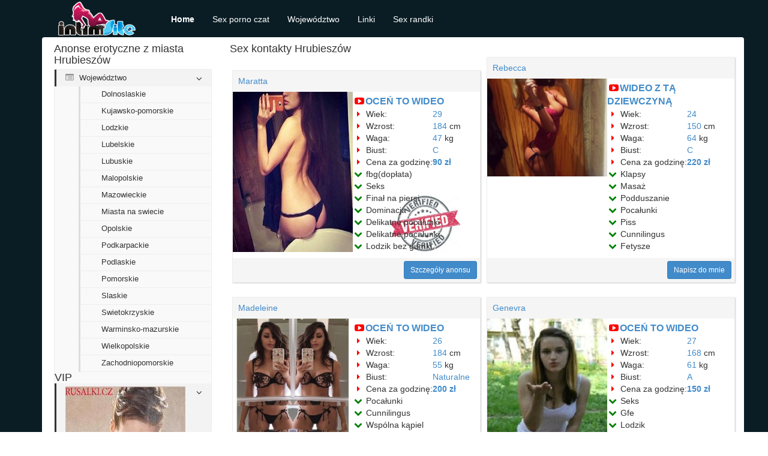

--- FILE ---
content_type: text/html
request_url: https://hostinganddomain.in/lubelskie/sex-kontakty-hrubieszw.php
body_size: 6136
content:
<!DOCTYPE html>
<html lang="pl">
    <head>
        <title>Sex kontakty Hrubieszów | Dziewczyny prywatnie - HOSTINGANDDOMAIN.IN</title>
         
		 
<link rel="shortcut icon" type="image/ico" href="/favicon.ico" />
		<meta charset="UTF-8"/>
        <meta name="viewport" content="width=device-width, initial-scale=1">
        <meta name="csrf-param" content="_csrf">
    <meta name="csrf-token" content="SzdVLlZyVlcAegQDBjcTOHN/ClRkIgUuBwZhfRpLLzwkQDFMCQU.Mw==">
        <meta name="keywords" content="Sex, kontakty, Hrubieszów, Anal">
<meta name="description" content="Będziesz delektował się każdą chwilą spędzoną w moim towarzystwie. Bez rozczarowań i niemiłych niespodzianek. Hrubieszów">
<link href="https://HOSTINGANDDOMAIN.IN/assets/28246117/css/bootstrap.min.css" rel="stylesheet">
<link href="https://HOSTINGANDDOMAIN.IN/assets/955116b/css/style.css" rel="stylesheet">
<link href="https://HOSTINGANDDOMAIN.IN/assets/cfab4196/css/font-awesome.min.css" rel="stylesheet">
<script src="https://HOSTINGANDDOMAIN.IN/assets/dd2c9731/jquery.min.js"></script>    </head>
    <body>
<!-- Go to www.addthis.com/dashboard to customize your tools --> <script type="text/javascript" src="//s7.addthis.com/js/300/addthis_widget.js#pubid=ra-5f51204a59c4c3d8"></script>
                <nav id="w0" class="makyw nadod" role="navigation"><div class="fahyj"><div class="faca"><button type="button" class="cibituz" data-toggle="collapse" data-target="#w0-collapse"><span class="nyqo">Toggle navigation</span>
<span class="zopyx"></span>
<span class="zopyx"></span>
<span class="zopyx"></span></button><a class="wixyd" href="https://HOSTINGANDDOMAIN.IN"><div class="gyjacuq najuf qeloc"></div></a></div><div id="w0-collapse" class="tisesir bugy"><ul id="w1" class="zotuli borusas kivu"><li class="reky"><a href="https://HOSTINGANDDOMAIN.IN">Home</a></li>
<li><a href="https://HOSTINGANDDOMAIN.IN/chat.html">Sex porno czat</a></li>
<li><a href="https://HOSTINGANDDOMAIN.IN/wojewodztwo.html">Województwo</a></li>
<li><a href="https://HOSTINGANDDOMAIN.IN/map1.php">Linki</a></li>
<li><a href="https://HOSTINGANDDOMAIN.IN/dziewczyna.php">Sex randki</a></li></ul>

        </div>
        <div class="pile fahyj">
            <div class="fahyj xogajyq">
    <div class="fitu">
        <div class="dabirem qeloc najuf">
            <div class="gopid">
    <h3 class="jasu huhaz">Anonse erotyczne z miasta Hrubieszów</h3>
        <ul class="xysumyw" style="margin-bottom:10px;">
                    <li>
                <a data-toggle="collapse" href="#jobcol"><i class="popy loja"></i> Województwo</a>
                <ul id="jobcol" class="taky qixah tisesir puxyqi">
                    <li><ul>
<li><a href="https://HOSTINGANDDOMAIN.IN/dolnoslaskie/">Dolnoslaskie</a></li>
<li><a href="https://HOSTINGANDDOMAIN.IN/kujawsko-pomorskie/">Kujawsko-pomorskie</a></li>
<li><a href="https://HOSTINGANDDOMAIN.IN/lodzkie/">Lodzkie</a></li>
<li><a href="https://HOSTINGANDDOMAIN.IN/lubelskie/">Lubelskie</a></li>
<li><a href="https://HOSTINGANDDOMAIN.IN/lubuskie/">Lubuskie</a></li>
<li><a href="https://HOSTINGANDDOMAIN.IN/malopolskie/">Malopolskie</a></li>
<li><a href="https://HOSTINGANDDOMAIN.IN/mazowieckie/">Mazowieckie</a></li>
<li><a href="https://HOSTINGANDDOMAIN.IN/miasta-na-swiecie/">Miasta na swiecie</a></li>
<li><a href="https://HOSTINGANDDOMAIN.IN/opolskie/">Opolskie</a></li>
<li><a href="https://HOSTINGANDDOMAIN.IN/podkarpackie/">Podkarpackie</a></li>
<li><a href="https://HOSTINGANDDOMAIN.IN/podlaskie/">Podlaskie</a></li>
<li><a href="https://HOSTINGANDDOMAIN.IN/pomorskie/">Pomorskie</a></li>
<li><a href="https://HOSTINGANDDOMAIN.IN/slaskie/">Slaskie</a></li>
<li><a href="https://HOSTINGANDDOMAIN.IN/swietokrzyskie/">Swietokrzyskie</a></li>
<li><a href="https://HOSTINGANDDOMAIN.IN/warminsko-mazurskie/">Warminsko-mazurskie</a></li>
<li><a href="https://HOSTINGANDDOMAIN.IN/wielkopolskie/">Wielkopolskie</a></li>
<li><a href="https://HOSTINGANDDOMAIN.IN/zachodniopomorskie/">Zachodniopomorskie</a></li>
</ul>
</li>                </ul>
            </li>				    
			<h3 class="jasu huhaz">VIP</h3>
             <li>   <a href="https://HOSTINGANDDOMAIN.IN/dziewczyna.php" target="_blank">
                                   <img src="https://HOSTINGANDDOMAIN.IN/image/780047-big-1-1461542400.jpg" alt="Kobieta Dolphin Hrubieszów">
                                </a></li> 
<li>   <a href="https://HOSTINGANDDOMAIN.IN/dziewczyna.php" target="_blank">
                                   <img src="https://HOSTINGANDDOMAIN.IN/image/image-45.jpg" alt="Prostytutka Elena Hrubieszów">
                                </a></li>
<li>   <a href="https://HOSTINGANDDOMAIN.IN/dziewczyna.php" target="_blank">
                                   <img src="https://HOSTINGANDDOMAIN.IN/image/774406-big-1-1461024000.jpg" alt="Dziewczyna Jessica Hrubieszów">
                                </a></li>
<li>   <a href="https://HOSTINGANDDOMAIN.IN/dziewczyna.php" target="_blank">
                                   <img src="https://HOSTINGANDDOMAIN.IN/image/772632-big-1-1460764800.jpg" alt="Dziewczyna Gemma Hrubieszów">
                                </a></li>
<li>   <a href="https://HOSTINGANDDOMAIN.IN/dziewczyna.php" target="_blank">
                                   <img src="https://HOSTINGANDDOMAIN.IN/image/786914-big-1-1462233600.jpg" alt="Dziewczyna Nadine Hrubieszów">
                                </a></li>
<li>   <a href="https://HOSTINGANDDOMAIN.IN/dziewczyna.php" target="_blank">
                                   <img src="https://HOSTINGANDDOMAIN.IN/image/773711-big-1-1460937600.jpg" alt="Pani Bonfire Hrubieszów">
                                </a></li>								
	</ul>

</div>
        </div>
<div class="nypo">
            <h1>Sex kontakty Hrubieszów</h1>
            <div class="xizuq lyzozis">                
                <div class="zaxi lisam">
    <div class="kovoco"><h2><a href="https://HOSTINGANDDOMAIN.IN/dziewczyna.php">Maratta</a></h2></div>
    <div class="jyqo">
        <div class="cahu">
            <div class="fehazob">
   <a href="https://HOSTINGANDDOMAIN.IN/dziewczyna.php" target="_blank">
                                   <img src="https://HOSTINGANDDOMAIN.IN/image/774641-big-1-1461024000.jpg" alt="Prostytutka Lucrezia Hrubieszów">
                                </a>                             
            </div>
            <div class="fehazob zifapat davac">
                <div class="jyqo xogajyq">
                    <div class="cahu">
                        <div class="fehazob fixyfuf"><i class="popy bupod wyfe"></i><span><a href="https://HOSTINGANDDOMAIN.IN/dziewczyna.php">OCEŃ TO WIDEO</a></span></div> 
                    </div>
                </div>
                <div class="jyqo">
                                            <div class="cahu">
                            <div class="fehazob"><i class="popy cizefur wyfe"></i> Wiek:&nbsp;&nbsp;</div>
                            <div class="fehazob"><a href="#">29</a></div>
                        </div>
                                                                    <div class="cahu">
                            <div class="fehazob"><i class="popy cizefur wyfe"></i> Wzrost:</div>
                            <div class="fehazob"><a href="#">184</a> cm</div>
                        </div>
                                                                    <div class="cahu">
                            <div class="fehazob"><i class="popy cizefur wyfe"></i> Waga:</div>
                            <div class="fehazob"><a href="#">47</a> kg</div>
                        </div>
                                                                    <div class="cahu">
                            <div class="fehazob"><i class="popy cizefur wyfe"></i> Biust:</div>
                            <div class="fehazob"><a href="#">C</a></div>
                        </div>
                                                                    <div class="cahu">
                            <div class="fehazob"><i class="popy cizefur wyfe"></i> Cena za godzinę:</div>
                            <div class="fehazob">
                                <strong>
                                    <a href="#">90 zł</a>                                </strong></div>
                        </div>
                                                                                </div>
                <div class="jyqo">
                    <div class="cahu">
                        <div class="fehazob"><i class="popy huloqo wyfe"></i> fbg(dopłata)</div>
                    </div>
                    <div class="cahu">
                        <div class="fehazob"><i class="popy huloqo wyfe"></i> Seks</div>
                    </div>
					<div class="cahu">
                        <div class="fehazob"><i class="popy huloqo wyfe"></i> Finał na piersi</div>
                    </div>
					<div class="cahu">
                        <div class="fehazob"><i class="popy huloqo wyfe"></i> Dominacja</div>
                    </div>
					<div class="cahu">
                        <div class="fehazob"><i class="popy huloqo wyfe"></i> Delikatne pocałunki</div>
                    </div>
										<div class="cahu">
                        <div class="fehazob"><i class="popy huloqo wyfe"></i> Delikatne pocałunki</div>
                    </div>
										<div class="cahu">
                        <div class="fehazob"><i class="popy huloqo wyfe"></i> Lodzik bez gumki</div>
                    </div>
                    <div class="cahu">

                    </div>           
                </div>
            </div>
        </div>
    </div>    
    
    <div class="xaceroq"></div>
    <div class="jyfoseg">
        <a href="https://HOSTINGANDDOMAIN.IN/dziewczyna.php" target="_blank" class="giguj myruw todaj muwixa bucit">Szczegóły anonsu</a> 
    </div>
</div>
               <div class="zaxi lisam">
    <div class="kovoco"><h2><a href="https://HOSTINGANDDOMAIN.IN/dziewczyna.php">Rebecca</a></h2></div>
    <div class="jyqo">
        <div class="cahu">
            <div class="fehazob">
   <a href="https://HOSTINGANDDOMAIN.IN/dziewczyna.php" target="_blank">
                                   <img src="https://HOSTINGANDDOMAIN.IN/image/773006-big-1-1460851200.jpg" alt="Escort By Lauretta Hrubieszów">
                                </a>                             
            </div>
            <div class="fehazob zifapat">
                <div class="jyqo xogajyq">
                    <div class="cahu">
                        <div class="fehazob fixyfuf"><i class="popy bupod wyfe"></i><span><a href="https://HOSTINGANDDOMAIN.IN/dziewczyna.php">WIDEO Z TĄ DZIEWCZYNĄ</a></span></div>
                    </div>
                </div>
                <div class="jyqo">
                                            <div class="cahu">
                            <div class="fehazob"><i class="popy cizefur wyfe"></i> Wiek:&nbsp;&nbsp;</div>
                            <div class="fehazob"><a href="#">24</a></div>
                        </div>
                                                                    <div class="cahu">
                            <div class="fehazob"><i class="popy cizefur wyfe"></i> Wzrost:</div>
                            <div class="fehazob"><a href="#">150</a> cm</div>
                        </div>
                                                                    <div class="cahu">
                            <div class="fehazob"><i class="popy cizefur wyfe"></i> Waga:</div>
                            <div class="fehazob"><a href="#">64</a> kg</div>
                        </div>
                                                                    <div class="cahu">
                            <div class="fehazob"><i class="popy cizefur wyfe"></i> Biust:</div>
                            <div class="fehazob"><a href="#">C</a></div>
                        </div>
                                                                    <div class="cahu">
                            <div class="fehazob"><i class="popy cizefur wyfe"></i> Cena za godzinę:</div>
                            <div class="fehazob">
                                <strong>
                                    <a href="#">220 zł</a>                                </strong></div>
                        </div>
                                                                                </div>
                <div class="jyqo">
                    <div class="cahu">
                        <div class="fehazob"><i class="popy huloqo wyfe"></i> Klapsy</div>
                    </div>
                    <div class="cahu">
                        <div class="fehazob"><i class="popy huloqo wyfe"></i> Masaż</div>
                    </div>
					<div class="cahu">
                        <div class="fehazob"><i class="popy huloqo wyfe"></i> Podduszanie</div>
                    </div>
					<div class="cahu">
                        <div class="fehazob"><i class="popy huloqo wyfe"></i> Pocałunki</div>
                    </div>
					<div class="cahu">
                        <div class="fehazob"><i class="popy huloqo wyfe"></i> Piss</div>
                    </div>
										<div class="cahu">
                        <div class="fehazob"><i class="popy huloqo wyfe"></i> Cunnilingus</div>
                    </div>
										<div class="cahu">
                        <div class="fehazob"><i class="popy huloqo wyfe"></i> Fetysze</div>
                    </div>
                    <div class="cahu">

                    </div>           
                </div>
            </div>
        </div>
    </div>    
    
    <div class="xaceroq"></div>
    <div class="jyfoseg">
        <a href="https://HOSTINGANDDOMAIN.IN/dziewczyna.php" target="_blank" class="giguj myruw todaj muwixa bucit">Napisz do mnie</a>
    </div>
</div>
               <div class="zaxi lisam">
    <div class="kovoco"><h2><a href="https://HOSTINGANDDOMAIN.IN/dziewczyna.php">Madeleine</a></h2></div>
    <div class="jyqo">
        <div class="cahu">
            <div class="fehazob">
   <a href="https://HOSTINGANDDOMAIN.IN/dziewczyna.php" target="_blank">
                                   <img src="https://HOSTINGANDDOMAIN.IN/image/788421-big-1-1462406400.jpg" alt="Pani Yana Hrubieszów">
                                </a>                             
            </div>
            <div class="fehazob zifapat">
                <div class="jyqo xogajyq">
                    <div class="cahu">
                        <div class="fehazob fixyfuf"><i class="popy bupod wyfe"></i><span><a href="https://HOSTINGANDDOMAIN.IN/dziewczyna.php">OCEŃ TO WIDEO</a></span></div>
                    </div>
                </div>
                <div class="jyqo">
                                            <div class="cahu">
                            <div class="fehazob"><i class="popy cizefur wyfe"></i> Wiek:&nbsp;&nbsp;</div>
                            <div class="fehazob"><a href="#">26</a></div>
                        </div>
                                                                    <div class="cahu">
                            <div class="fehazob"><i class="popy cizefur wyfe"></i> Wzrost:</div>
                            <div class="fehazob"><a href="#">184</a> cm</div>
                        </div>
                                                                    <div class="cahu">
                            <div class="fehazob"><i class="popy cizefur wyfe"></i> Waga:</div>
                            <div class="fehazob"><a href="#">55</a> kg</div>
                        </div>
                                                                    <div class="cahu">
                            <div class="fehazob"><i class="popy cizefur wyfe"></i> Biust:</div>
                            <div class="fehazob"><a href="#">Naturalne</a></div>
                        </div>
                                                                    <div class="cahu">
                            <div class="fehazob"><i class="popy cizefur wyfe"></i> Cena za godzinę:</div>
                            <div class="fehazob">
                                <strong>
                                    <a href="#">200 zł</a>                                </strong></div>
                        </div>
                                                                                </div>
                <div class="jyqo">
                    <div class="cahu">
                        <div class="fehazob"><i class="popy huloqo wyfe"></i> Pocałunki</div>
                    </div>
                    <div class="cahu">
                        <div class="fehazob"><i class="popy huloqo wyfe"></i> Cunnilingus</div>
                    </div>
					<div class="cahu">
                        <div class="fehazob"><i class="popy huloqo wyfe"></i> Wspólna kąpiel</div>
                    </div>
					<div class="cahu">
                        <div class="fehazob"><i class="popy huloqo wyfe"></i> Lodzik bez gumki</div>
                    </div>
					<div class="cahu">
                        <div class="fehazob"><i class="popy huloqo wyfe"></i> Namiętny seks</div>
                    </div>
										<div class="cahu">
                        <div class="fehazob"><i class="popy huloqo wyfe"></i> Oral</div>
                    </div>
										<div class="cahu">
                        <div class="fehazob"><i class="popy huloqo wyfe"></i> 69</div>
                    </div>
                    <div class="cahu">

                    </div>           
                </div>
            </div>
        </div>
    </div>    
    
    <div class="xaceroq"></div>
    <div class="jyfoseg">
        <a href="https://HOSTINGANDDOMAIN.IN/dziewczyna.php" target="_blank" class="giguj myruw todaj muwixa bucit">Napisz do mnie</a>
    </div>
</div>
               <div class="zaxi lisam">
    <div class="kovoco"><h2><a href="https://HOSTINGANDDOMAIN.IN/dziewczyna.php">Genevra</a></h2></div>
    <div class="jyqo">
        <div class="cahu">
            <div class="fehazob">
   <a href="https://HOSTINGANDDOMAIN.IN/dziewczyna.php" target="_blank">
                                   <img src="https://HOSTINGANDDOMAIN.IN/image/780406-big-1-1461542400.jpg" alt="Prostytutka The Nicoleta Hrubieszów">
                                </a>                             
            </div>
            <div class="fehazob zifapat">
                <div class="jyqo xogajyq">
                    <div class="cahu">
                        <div class="fehazob fixyfuf"><i class="popy bupod wyfe"></i><span><a href="https://HOSTINGANDDOMAIN.IN/dziewczyna.php">OCEŃ TO WIDEO</a></span></div>
                    </div>
                </div>
                <div class="jyqo">
                                            <div class="cahu">
                            <div class="fehazob"><i class="popy cizefur wyfe"></i> Wiek:&nbsp;&nbsp;</div>
                            <div class="fehazob"><a href="#">27</a></div>
                        </div>
                                                                    <div class="cahu">
                            <div class="fehazob"><i class="popy cizefur wyfe"></i> Wzrost:</div>
                            <div class="fehazob"><a href="#">168</a> cm</div>
                        </div>
                                                                    <div class="cahu">
                            <div class="fehazob"><i class="popy cizefur wyfe"></i> Waga:</div>
                            <div class="fehazob"><a href="#">61</a> kg</div>
                        </div>
                                                                    <div class="cahu">
                            <div class="fehazob"><i class="popy cizefur wyfe"></i> Biust:</div>
                            <div class="fehazob"><a href="#">A</a></div>
                        </div>
                                                                    <div class="cahu">
                            <div class="fehazob"><i class="popy cizefur wyfe"></i> Cena za godzinę:</div>
                            <div class="fehazob">
                                <strong>
                                    <a href="#">150 zł</a>                                </strong></div>
                        </div>
                                                                                </div>
                <div class="jyqo">
                    <div class="cahu">
                        <div class="fehazob"><i class="popy huloqo wyfe"></i> Seks</div>
                    </div>
                    <div class="cahu">
                        <div class="fehazob"><i class="popy huloqo wyfe"></i> Gfe</div>
                    </div>
					<div class="cahu">
                        <div class="fehazob"><i class="popy huloqo wyfe"></i> Lodzik</div>
                    </div>
					<div class="cahu">
                        <div class="fehazob"><i class="popy huloqo wyfe"></i> Lodzik głęboki</div>
                    </div>
					<div class="cahu">
                        <div class="fehazob"><i class="popy huloqo wyfe"></i> Seks hiszpański</div>
                    </div>
										<div class="cahu">
                        <div class="fehazob"><i class="popy huloqo wyfe"></i> Lodzik</div>
                    </div>
										<div class="cahu">
                        <div class="fehazob"><i class="popy huloqo wyfe"></i> Masaż body to body</div>
                    </div>
                    <div class="cahu">

                    </div>           
                </div>
            </div>
        </div>
    </div>    
    
    <div class="xaceroq"></div>
    <div class="jyfoseg">
        <a href="https://HOSTINGANDDOMAIN.IN/dziewczyna.php" target="_blank" class="giguj myruw todaj muwixa bucit">Napisz pochwałę</a>
    </div>
</div>
               <div class="zaxi lisam">
    <div class="kovoco"><h2><a href="https://HOSTINGANDDOMAIN.IN/dziewczyna.php">Robert</a></h2></div>
    <div class="jyqo">
        <div class="cahu">
            <div class="fehazob">
   <a href="https://HOSTINGANDDOMAIN.IN/dziewczyna.php" target="_blank">
                                   <img src="https://HOSTINGANDDOMAIN.IN/image/768529-big-1-1460332800.jpg" alt="Pani Rachel Hrubieszów">
                                </a>                             
            </div>
            <div class="fehazob zifapat davac">
                <div class="jyqo xogajyq">
                    <div class="cahu">
                        <div class="fehazob fixyfuf"><i class="popy bupod wyfe"></i><span><a href="https://HOSTINGANDDOMAIN.IN/dziewczyna.php">WIDEO</a></span></div>
                    </div>
                </div>
                <div class="jyqo">
                                            <div class="cahu">
                            <div class="fehazob"><i class="popy cizefur wyfe"></i> Wiek:&nbsp;&nbsp;</div>
                            <div class="fehazob"><a href="#">21</a></div>
                        </div>
                                                                    <div class="cahu">
                            <div class="fehazob"><i class="popy cizefur wyfe"></i> Wzrost:</div>
                            <div class="fehazob"><a href="#">149</a> cm</div>
                        </div>
                                                                    <div class="cahu">
                            <div class="fehazob"><i class="popy cizefur wyfe"></i> Waga:</div>
                            <div class="fehazob"><a href="#">61</a> kg</div>
                        </div>
                                                                    <div class="cahu">
                            <div class="fehazob"><i class="popy cizefur wyfe"></i> Biust:</div>
                            <div class="fehazob"><a href="#">2</a></div>
                        </div>
                                                                    <div class="cahu">
                            <div class="fehazob"><i class="popy cizefur wyfe"></i> 1 godz:</div>
                            <div class="fehazob">
                                <strong>
                                    <a href="#">120 zł</a>                                </strong></div>
                        </div>
                                                                                </div>
                <div class="jyqo">
                    <div class="cahu">
                        <div class="fehazob"><i class="popy huloqo wyfe"></i> Fetysze</div>
                    </div>
                    <div class="cahu">
                        <div class="fehazob"><i class="popy huloqo wyfe"></i> Lodzik</div>
                    </div>
					<div class="cahu">
                        <div class="fehazob"><i class="popy huloqo wyfe"></i> Finał na piersi</div>
                    </div>
					<div class="cahu">
                        <div class="fehazob"><i class="popy huloqo wyfe"></i> Zmiany pozycji</div>
                    </div>
					<div class="cahu">
                        <div class="fehazob"><i class="popy huloqo wyfe"></i> Rozmowa</div>
                    </div>
										<div class="cahu">
                        <div class="fehazob"><i class="popy huloqo wyfe"></i> Podduszanie</div>
                    </div>
										<div class="cahu">
                        <div class="fehazob"><i class="popy huloqo wyfe"></i> 69</div>
                    </div>
                    <div class="cahu">

                    </div>           
                </div>
            </div>
        </div>
    </div>    
    
    <div class="xaceroq"></div>
    <div class="jyfoseg">
        <a href="https://HOSTINGANDDOMAIN.IN/dziewczyna.php" target="_blank" class="giguj myruw todaj muwixa bucit">Więcej zdjęć</a>
    </div>
</div>
               <div class="zaxi lisam">
    <div class="kovoco"><h2><a href="https://HOSTINGANDDOMAIN.IN/dziewczyna.php">Anna</a></h2></div>
    <div class="jyqo">
        <div class="cahu">
            <div class="fehazob">
   <a href="https://HOSTINGANDDOMAIN.IN/dziewczyna.php" target="_blank">
                                   <img src="https://HOSTINGANDDOMAIN.IN/image/787711-big-1-1462320000.jpg" alt="Prostytutka Rosalva Hrubieszów">
                                </a>                             
            </div>
            <div class="fehazob zifapat">
                <div class="jyqo xogajyq">
                    <div class="cahu">
                        <div class="fehazob fixyfuf"><i class="popy bupod wyfe"></i><span><a href="https://HOSTINGANDDOMAIN.IN/dziewczyna.php">WIDEO Z TĄ DZIEWCZYNĄ</a></span></div>
                    </div>
                </div>
                <div class="jyqo">
                                            <div class="cahu">
                            <div class="fehazob"><i class="popy cizefur wyfe"></i> Wiek:&nbsp;&nbsp;</div>
                            <div class="fehazob"><a href="#">19</a></div>
                        </div>
                                                                    <div class="cahu">
                            <div class="fehazob"><i class="popy cizefur wyfe"></i> Wzrost:</div>
                            <div class="fehazob"><a href="#">160</a> cm</div>
                        </div>
                                                                    <div class="cahu">
                            <div class="fehazob"><i class="popy cizefur wyfe"></i> Waga:</div>
                            <div class="fehazob"><a href="#">58</a> kg</div>
                        </div>
                                                                    <div class="cahu">
                            <div class="fehazob"><i class="popy cizefur wyfe"></i> Biust:</div>
                            <div class="fehazob"><a href="#">2</a></div>
                        </div>
                                                                    <div class="cahu">
                            <div class="fehazob"><i class="popy cizefur wyfe"></i> 1 godz:</div>
                            <div class="fehazob">
                                <strong>
                                    <a href="#">220 zł</a>                                </strong></div>
                        </div>
                                                                                </div>
                <div class="jyqo">
                    <div class="cahu">
                        <div class="fehazob"><i class="popy huloqo wyfe"></i> Pocałunki</div>
                    </div>
                    <div class="cahu">
                        <div class="fehazob"><i class="popy huloqo wyfe"></i> Wielokrotność</div>
                    </div>
					<div class="cahu">
                        <div class="fehazob"><i class="popy huloqo wyfe"></i> Oral</div>
                    </div>
					<div class="cahu">
                        <div class="fehazob"><i class="popy huloqo wyfe"></i> Seks hiszpański</div>
                    </div>
					<div class="cahu">
                        <div class="fehazob"><i class="popy huloqo wyfe"></i> Klapsy</div>
                    </div>
										<div class="cahu">
                        <div class="fehazob"><i class="popy huloqo wyfe"></i> BDSM</div>
                    </div>
										<div class="cahu">
                        <div class="fehazob"><i class="popy huloqo wyfe"></i> Seks w gumce</div>
                    </div>
                    <div class="cahu">

                    </div>           
                </div>
            </div>
        </div>
    </div>    
    
    <div class="xaceroq"></div>
    <div class="jyfoseg">
        <a href="https://HOSTINGANDDOMAIN.IN/dziewczyna.php" target="_blank" class="giguj myruw todaj muwixa bucit">Zobacz numer telefonu</a>
    </div>
</div>
               <div class="zaxi lisam">
    <div class="kovoco"><h2><a href="https://HOSTINGANDDOMAIN.IN/dziewczyna.php">Rosalia</a></h2></div>
    <div class="jyqo">
        <div class="cahu">
            <div class="fehazob">
   <a href="https://HOSTINGANDDOMAIN.IN/dziewczyna.php" target="_blank">
                                   <img src="https://HOSTINGANDDOMAIN.IN/image/787555-big-1-1462320000.jpg" alt="Escort Bonfire Hrubieszów">
                                </a>                             
            </div>
            <div class="fehazob zifapat">
                <div class="jyqo xogajyq">
                    <div class="cahu">
                        <div class="fehazob fixyfuf"><i class="popy bupod wyfe"></i><span><a href="https://HOSTINGANDDOMAIN.IN/dziewczyna.php">OCEŃ TO WIDEO</a></span></div>
                    </div>
                </div>
                <div class="jyqo">
                                            <div class="cahu">
                            <div class="fehazob"><i class="popy cizefur wyfe"></i> Wiek:&nbsp;&nbsp;</div>
                            <div class="fehazob"><a href="#">21</a></div>
                        </div>
                                                                    <div class="cahu">
                            <div class="fehazob"><i class="popy cizefur wyfe"></i> Wzrost:</div>
                            <div class="fehazob"><a href="#">169</a> cm</div>
                        </div>
                                                                    <div class="cahu">
                            <div class="fehazob"><i class="popy cizefur wyfe"></i> Waga:</div>
                            <div class="fehazob"><a href="#">65</a> kg</div>
                        </div>
                                                                    <div class="cahu">
                            <div class="fehazob"><i class="popy cizefur wyfe"></i> Biust:</div>
                            <div class="fehazob"><a href="#">3</a></div>
                        </div>
                                                                    <div class="cahu">
                            <div class="fehazob"><i class="popy cizefur wyfe"></i> Cena za godzinę:</div>
                            <div class="fehazob">
                                <strong>
                                    <a href="#">90 zł</a>                                </strong></div>
                        </div>
                                                                                </div>
                <div class="jyqo">
                    <div class="cahu">
                        <div class="fehazob"><i class="popy huloqo wyfe"></i> Lodzik bez gumki</div>
                    </div>
                    <div class="cahu">
                        <div class="fehazob"><i class="popy huloqo wyfe"></i> Dominacja</div>
                    </div>
					<div class="cahu">
                        <div class="fehazob"><i class="popy huloqo wyfe"></i> BDSM</div>
                    </div>
					<div class="cahu">
                        <div class="fehazob"><i class="popy huloqo wyfe"></i> Masaż relaksacyjny</div>
                    </div>
					<div class="cahu">
                        <div class="fehazob"><i class="popy huloqo wyfe"></i> Lodzik bez gumki</div>
                    </div>
										<div class="cahu">
                        <div class="fehazob"><i class="popy huloqo wyfe"></i> Miłość klasyczna</div>
                    </div>
										<div class="cahu">
                        <div class="fehazob"><i class="popy huloqo wyfe"></i> Lodzik głęboki</div>
                    </div>
                    <div class="cahu">

                    </div>           
                </div>
            </div>
        </div>
    </div>    
    
    <div class="xaceroq"></div>
    <div class="jyfoseg">
        <a href="https://HOSTINGANDDOMAIN.IN/dziewczyna.php" target="_blank" class="giguj myruw todaj muwixa bucit">Zobacz numer telefonu</a>
    </div>
</div>
               <div class="zaxi lisam">
    <div class="kovoco"><h2><a href="https://HOSTINGANDDOMAIN.IN/dziewczyna.php">Rochelle</a></h2></div>
    <div class="jyqo">
        <div class="cahu">
            <div class="fehazob">
   <a href="https://HOSTINGANDDOMAIN.IN/dziewczyna.php" target="_blank">
                                   <img src="https://HOSTINGANDDOMAIN.IN/image/791820-big-1-1462838400.JPG" alt="Escort Kimberly Hrubieszów">
                                </a>                             
            </div>
            <div class="fehazob zifapat davac">
                <div class="jyqo xogajyq">
                    <div class="cahu">
                        <div class="fehazob fixyfuf"><i class="popy bupod wyfe"></i><span><a href="https://HOSTINGANDDOMAIN.IN/dziewczyna.php">WIDEO</a></span></div>
                    </div>
                </div>
                <div class="jyqo">
                                            <div class="cahu">
                            <div class="fehazob"><i class="popy cizefur wyfe"></i> Wiek:&nbsp;&nbsp;</div>
                            <div class="fehazob"><a href="#">18</a></div>
                        </div>
                                                                    <div class="cahu">
                            <div class="fehazob"><i class="popy cizefur wyfe"></i> Wzrost:</div>
                            <div class="fehazob"><a href="#">162</a> cm</div>
                        </div>
                                                                    <div class="cahu">
                            <div class="fehazob"><i class="popy cizefur wyfe"></i> Waga:</div>
                            <div class="fehazob"><a href="#">61</a> kg</div>
                        </div>
                                                                    <div class="cahu">
                            <div class="fehazob"><i class="popy cizefur wyfe"></i> Biust:</div>
                            <div class="fehazob"><a href="#">2</a></div>
                        </div>
                                                                    <div class="cahu">
                            <div class="fehazob"><i class="popy cizefur wyfe"></i> Cena za godzinę:</div>
                            <div class="fehazob">
                                <strong>
                                    <a href="#">200 zł</a>                                </strong></div>
                        </div>
                                                                                </div>
                <div class="jyqo">
                    <div class="cahu">
                        <div class="fehazob"><i class="popy huloqo wyfe"></i> Finał na twarz</div>
                    </div>
                    <div class="cahu">
                        <div class="fehazob"><i class="popy huloqo wyfe"></i> Wspólna kąpiel</div>
                    </div>
					<div class="cahu">
                        <div class="fehazob"><i class="popy huloqo wyfe"></i> Wielokrotność</div>
                    </div>
					<div class="cahu">
                        <div class="fehazob"><i class="popy huloqo wyfe"></i> Dominacja w Hrubieszów</div>
                    </div>
					<div class="cahu">
                        <div class="fehazob"><i class="popy huloqo wyfe"></i> Fetysz stóp</div>
                    </div>
										<div class="cahu">
                        <div class="fehazob"><i class="popy huloqo wyfe"></i> Seks w gumce</div>
                    </div>
										<div class="cahu">
                        <div class="fehazob"><i class="popy huloqo wyfe"></i> Masaż body to body</div>
                    </div>
                    <div class="cahu">

                    </div>           
                </div>
            </div>
        </div>
    </div>    
    
    <div class="xaceroq"></div>
    <div class="jyfoseg">
        <a href="https://HOSTINGANDDOMAIN.IN/dziewczyna.php" target="_blank" class="giguj myruw todaj muwixa bucit">Zobacz numer telefonu</a>
    </div>
</div>
               <div class="zaxi lisam">
    <div class="kovoco"><h2><a href="https://HOSTINGANDDOMAIN.IN/dziewczyna.php">Barbara</a></h2></div>
    <div class="jyqo">
        <div class="cahu">
            <div class="fehazob">
   <a href="https://HOSTINGANDDOMAIN.IN/dziewczyna.php" target="_blank">
                                   <img src="https://HOSTINGANDDOMAIN.IN/image/thumb_1498667560721.jpg" alt="Pani Mirra Hrubieszów">
                                </a>                             
            </div>
            <div class="fehazob zifapat">
                <div class="jyqo xogajyq">
                    <div class="cahu">
                        <div class="fehazob fixyfuf"><i class="popy bupod wyfe"></i><span><a href="https://HOSTINGANDDOMAIN.IN/dziewczyna.php">WIDEO</a></span></div>
                    </div>
                </div>
                <div class="jyqo">
                                            <div class="cahu">
                            <div class="fehazob"><i class="popy cizefur wyfe"></i> Wiek:&nbsp;&nbsp;</div>
                            <div class="fehazob"><a href="#">21</a></div>
                        </div>
                                                                    <div class="cahu">
                            <div class="fehazob"><i class="popy cizefur wyfe"></i> Wzrost:</div>
                            <div class="fehazob"><a href="#">154</a> cm</div>
                        </div>
                                                                    <div class="cahu">
                            <div class="fehazob"><i class="popy cizefur wyfe"></i> Waga:</div>
                            <div class="fehazob"><a href="#">47</a> kg</div>
                        </div>
                                                                    <div class="cahu">
                            <div class="fehazob"><i class="popy cizefur wyfe"></i> Biust:</div>
                            <div class="fehazob"><a href="#">1</a></div>
                        </div>
                                                                    <div class="cahu">
                            <div class="fehazob"><i class="popy cizefur wyfe"></i> 1 godz:</div>
                            <div class="fehazob">
                                <strong>
                                    <a href="#">200 zł</a>                                </strong></div>
                        </div>
                                                                                </div>
                <div class="jyqo">
                    <div class="cahu">
                        <div class="fehazob"><i class="popy huloqo wyfe"></i> Finał na ciało</div>
                    </div>
                    <div class="cahu">
                        <div class="fehazob"><i class="popy huloqo wyfe"></i> Finał na twarz</div>
                    </div>
					<div class="cahu">
                        <div class="fehazob"><i class="popy huloqo wyfe"></i> Delikatne pocałunki</div>
                    </div>
					<div class="cahu">
                        <div class="fehazob"><i class="popy huloqo wyfe"></i> Lodzik</div>
                    </div>
					<div class="cahu">
                        <div class="fehazob"><i class="popy huloqo wyfe"></i> Delikatne pocałunki</div>
                    </div>
										<div class="cahu">
                        <div class="fehazob"><i class="popy huloqo wyfe"></i> Masaż</div>
                    </div>
										<div class="cahu">
                        <div class="fehazob"><i class="popy huloqo wyfe"></i> Pieszczoty</div>
                    </div>
                    <div class="cahu">

                    </div>           
                </div>
            </div>
        </div>
    </div>    
    
    <div class="xaceroq"></div>
    <div class="jyfoseg">
        <a href="https://HOSTINGANDDOMAIN.IN/dziewczyna.php" target="_blank" class="giguj myruw todaj muwixa bucit">Zobacz numer telefonu</a>
    </div>
</div>
               <div class="zaxi lisam">
    <div class="kovoco"><h2><a href="https://HOSTINGANDDOMAIN.IN/dziewczyna.php">By Lauretta</a></h2></div>
    <div class="jyqo">
        <div class="cahu">
            <div class="fehazob">
   <a href="https://HOSTINGANDDOMAIN.IN/dziewczyna.php" target="_blank">
                                   <img src="https://HOSTINGANDDOMAIN.IN/image/thumb_1498666657888.jpg" alt="Prostytutka Liana Hrubieszów">
                                </a>                             
            </div>
            <div class="fehazob zifapat">
                <div class="jyqo xogajyq">
                    <div class="cahu">
                        <div class="fehazob fixyfuf"><i class="popy bupod wyfe"></i><span><a href="https://HOSTINGANDDOMAIN.IN/dziewczyna.php">WIDEO</a></span></div>
                    </div>
                </div>
                <div class="jyqo">
                                            <div class="cahu">
                            <div class="fehazob"><i class="popy cizefur wyfe"></i> Wiek:&nbsp;&nbsp;</div>
                            <div class="fehazob"><a href="#">18</a></div>
                        </div>
                                                                    <div class="cahu">
                            <div class="fehazob"><i class="popy cizefur wyfe"></i> Wzrost:</div>
                            <div class="fehazob"><a href="#">149</a> cm</div>
                        </div>
                                                                    <div class="cahu">
                            <div class="fehazob"><i class="popy cizefur wyfe"></i> Waga:</div>
                            <div class="fehazob"><a href="#">53</a> kg</div>
                        </div>
                                                                    <div class="cahu">
                            <div class="fehazob"><i class="popy cizefur wyfe"></i> Biust:</div>
                            <div class="fehazob"><a href="#">Naturalne</a></div>
                        </div>
                                                                    <div class="cahu">
                            <div class="fehazob"><i class="popy cizefur wyfe"></i> 1 godz:</div>
                            <div class="fehazob">
                                <strong>
                                    <a href="#">200 zł</a>                                </strong></div>
                        </div>
                                                                                </div>
                <div class="jyqo">
                    <div class="cahu">
                        <div class="fehazob"><i class="popy huloqo wyfe"></i> Klasyczny w zabezpieczeniu</div>
                    </div>
                    <div class="cahu">
                        <div class="fehazob"><i class="popy huloqo wyfe"></i> Fetysze</div>
                    </div>
					<div class="cahu">
                        <div class="fehazob"><i class="popy huloqo wyfe"></i> Rozmowa</div>
                    </div>
					<div class="cahu">
                        <div class="fehazob"><i class="popy huloqo wyfe"></i> BDSM</div>
                    </div>
					<div class="cahu">
                        <div class="fehazob"><i class="popy huloqo wyfe"></i> Lodzik</div>
                    </div>
										<div class="cahu">
                        <div class="fehazob"><i class="popy huloqo wyfe"></i> Minetka</div>
                    </div>
										<div class="cahu">
                        <div class="fehazob"><i class="popy huloqo wyfe"></i> Gfe</div>
                    </div>
                    <div class="cahu">

                    </div>           
                </div>
            </div>
        </div>
    </div>    
    
    <div class="xaceroq"></div>
    <div class="jyfoseg">
        <a href="https://HOSTINGANDDOMAIN.IN/dziewczyna.php" target="_blank" class="giguj myruw todaj muwixa bucit">Zobacz numer telefonu</a>
    </div>
</div>
               <div class="zaxi lisam">
    <div class="kovoco"><h2><a href="https://HOSTINGANDDOMAIN.IN/dziewczyna.php">Hell</a></h2></div>
    <div class="jyqo">
        <div class="cahu">
            <div class="fehazob">
   <a href="https://HOSTINGANDDOMAIN.IN/dziewczyna.php" target="_blank">
                                   <img src="https://HOSTINGANDDOMAIN.IN/image/778991-big-1-1461456000.jpg" alt="Prostytutka Oia Hrubieszów">
                                </a>                             
            </div>
            <div class="fehazob zifapat">
                <div class="jyqo xogajyq">
                    <div class="cahu">
                        <div class="fehazob fixyfuf"><i class="popy bupod wyfe"></i><span><a href="https://HOSTINGANDDOMAIN.IN/dziewczyna.php">OCEŃ TO WIDEO</a></span></div>
                    </div>
                </div>
                <div class="jyqo">
                                            <div class="cahu">
                            <div class="fehazob"><i class="popy cizefur wyfe"></i> Wiek:&nbsp;&nbsp;</div>
                            <div class="fehazob"><a href="#">21</a></div>
                        </div>
                                                                    <div class="cahu">
                            <div class="fehazob"><i class="popy cizefur wyfe"></i> Wzrost:</div>
                            <div class="fehazob"><a href="#">178</a> cm</div>
                        </div>
                                                                    <div class="cahu">
                            <div class="fehazob"><i class="popy cizefur wyfe"></i> Waga:</div>
                            <div class="fehazob"><a href="#">53</a> kg</div>
                        </div>
                                                                    <div class="cahu">
                            <div class="fehazob"><i class="popy cizefur wyfe"></i> Biust:</div>
                            <div class="fehazob"><a href="#">Naturalne</a></div>
                        </div>
                                                                    <div class="cahu">
                            <div class="fehazob"><i class="popy cizefur wyfe"></i> 1 godz:</div>
                            <div class="fehazob">
                                <strong>
                                    <a href="#">150 zł</a>                                </strong></div>
                        </div>
                                                                                </div>
                <div class="jyqo">
                    <div class="cahu">
                        <div class="fehazob"><i class="popy huloqo wyfe"></i> Wielokrotność</div>
                    </div>
                    <div class="cahu">
                        <div class="fehazob"><i class="popy huloqo wyfe"></i> Dyskrecja</div>
                    </div>
					<div class="cahu">
                        <div class="fehazob"><i class="popy huloqo wyfe"></i> Fetysz stóp</div>
                    </div>
					<div class="cahu">
                        <div class="fehazob"><i class="popy huloqo wyfe"></i> Wspólna kąpiel</div>
                    </div>
					<div class="cahu">
                        <div class="fehazob"><i class="popy huloqo wyfe"></i> Klapsy</div>
                    </div>
										<div class="cahu">
                        <div class="fehazob"><i class="popy huloqo wyfe"></i> Gfe</div>
                    </div>
										<div class="cahu">
                        <div class="fehazob"><i class="popy huloqo wyfe"></i> Oral</div>
                    </div>
                    <div class="cahu">

                    </div>           
                </div>
            </div>
        </div>
    </div>    
    
    <div class="xaceroq"></div>
    <div class="jyfoseg">
        <a href="https://HOSTINGANDDOMAIN.IN/dziewczyna.php" target="_blank" class="giguj myruw todaj muwixa bucit">Zobacz numer telefonu</a>
    </div>
</div>
               <div class="zaxi lisam">
    <div class="kovoco"><h2><a href="https://HOSTINGANDDOMAIN.IN/dziewczyna.php">Isabella</a></h2></div>
    <div class="jyqo">
        <div class="cahu">
            <div class="fehazob">
   <a href="https://HOSTINGANDDOMAIN.IN/dziewczyna.php" target="_blank">
                                   <img src="https://HOSTINGANDDOMAIN.IN/image/776040-big-1-1461196800.jpg" alt="Dziewczyna Charlotte Hrubieszów">
                                </a>                             
            </div>
            <div class="fehazob zifapat">
                <div class="jyqo xogajyq">
                    <div class="cahu">
                        <div class="fehazob fixyfuf"><i class="popy bupod wyfe"></i><span><a href="https://HOSTINGANDDOMAIN.IN/dziewczyna.php">WIDEO Z TĄ DZIEWCZYNĄ</a></span></div>
                    </div>
                </div>
                <div class="jyqo">
                                            <div class="cahu">
                            <div class="fehazob"><i class="popy cizefur wyfe"></i> Wiek:&nbsp;&nbsp;</div>
                            <div class="fehazob"><a href="#">18</a></div>
                        </div>
                                                                    <div class="cahu">
                            <div class="fehazob"><i class="popy cizefur wyfe"></i> Wzrost:</div>
                            <div class="fehazob"><a href="#">178</a> cm</div>
                        </div>
                                                                    <div class="cahu">
                            <div class="fehazob"><i class="popy cizefur wyfe"></i> Waga:</div>
                            <div class="fehazob"><a href="#">64</a> kg</div>
                        </div>
                                                                    <div class="cahu">
                            <div class="fehazob"><i class="popy cizefur wyfe"></i> Biust:</div>
                            <div class="fehazob"><a href="#">Naturalne</a></div>
                        </div>
                                                                    <div class="cahu">
                            <div class="fehazob"><i class="popy cizefur wyfe"></i> 1 godz:</div>
                            <div class="fehazob">
                                <strong>
                                    <a href="#">200 zł</a>                                </strong></div>
                        </div>
                                                                                </div>
                <div class="jyqo">
                    <div class="cahu">
                        <div class="fehazob"><i class="popy huloqo wyfe"></i> Pocałunki</div>
                    </div>
                    <div class="cahu">
                        <div class="fehazob"><i class="popy huloqo wyfe"></i> Minetka</div>
                    </div>
					<div class="cahu">
                        <div class="fehazob"><i class="popy huloqo wyfe"></i> 69</div>
                    </div>
					<div class="cahu">
                        <div class="fehazob"><i class="popy huloqo wyfe"></i> Finał na piersi</div>
                    </div>
					<div class="cahu">
                        <div class="fehazob"><i class="popy huloqo wyfe"></i> Finał na piersiach</div>
                    </div>
										<div class="cahu">
                        <div class="fehazob"><i class="popy huloqo wyfe"></i> Klapsy</div>
                    </div>
										<div class="cahu">
                        <div class="fehazob"><i class="popy huloqo wyfe"></i> Seks hiszpański</div>
                    </div>
                    <div class="cahu">

                    </div>           
                </div>
            </div>
        </div>
    </div>    
    
    <div class="xaceroq"></div>
    <div class="jyfoseg">
        <a href="https://HOSTINGANDDOMAIN.IN/dziewczyna.php" target="_blank" class="giguj myruw todaj muwixa bucit">Szczegóły anonsu</a>
    </div>
</div>
               <div class="zaxi lisam">
    <div class="kovoco"><h2><a href="https://HOSTINGANDDOMAIN.IN/dziewczyna.php">Bianca</a></h2></div>
    <div class="jyqo">
        <div class="cahu">
            <div class="fehazob">
   <a href="https://HOSTINGANDDOMAIN.IN/dziewczyna.php" target="_blank">
                                   <img src="https://HOSTINGANDDOMAIN.IN/image/781360-big-1-1461628800.jpg" alt="Prostytutka Olesya Hrubieszów">
                                </a>                             
            </div>
            <div class="fehazob zifapat davac">
                <div class="jyqo xogajyq">
                    <div class="cahu">
                        <div class="fehazob fixyfuf"><i class="popy bupod wyfe"></i><span><a href="https://HOSTINGANDDOMAIN.IN/dziewczyna.php">OCEŃ TO WIDEO</a></span></div>
                    </div>
                </div>
                <div class="jyqo">
                                            <div class="cahu">
                            <div class="fehazob"><i class="popy cizefur wyfe"></i> Wiek:&nbsp;&nbsp;</div>
                            <div class="fehazob"><a href="#">28</a></div>
                        </div>
                                                                    <div class="cahu">
                            <div class="fehazob"><i class="popy cizefur wyfe"></i> Wzrost:</div>
                            <div class="fehazob"><a href="#">178</a> cm</div>
                        </div>
                                                                    <div class="cahu">
                            <div class="fehazob"><i class="popy cizefur wyfe"></i> Waga:</div>
                            <div class="fehazob"><a href="#">54</a> kg</div>
                        </div>
                                                                    <div class="cahu">
                            <div class="fehazob"><i class="popy cizefur wyfe"></i> Biust:</div>
                            <div class="fehazob"><a href="#">Selikon</a></div>
                        </div>
                                                                    <div class="cahu">
                            <div class="fehazob"><i class="popy cizefur wyfe"></i> 1 godz:</div>
                            <div class="fehazob">
                                <strong>
                                    <a href="#">100 zł</a>                                </strong></div>
                        </div>
                                                                                </div>
                <div class="jyqo">
                    <div class="cahu">
                        <div class="fehazob"><i class="popy huloqo wyfe"></i> Miłość klasyczna</div>
                    </div>
                    <div class="cahu">
                        <div class="fehazob"><i class="popy huloqo wyfe"></i> Dyskrecja</div>
                    </div>
					<div class="cahu">
                        <div class="fehazob"><i class="popy huloqo wyfe"></i> Klapsy</div>
                    </div>
					<div class="cahu">
                        <div class="fehazob"><i class="popy huloqo wyfe"></i> Fetysz stóp</div>
                    </div>
					<div class="cahu">
                        <div class="fehazob"><i class="popy huloqo wyfe"></i> Minetka</div>
                    </div>
										<div class="cahu">
                        <div class="fehazob"><i class="popy huloqo wyfe"></i> Zabawa wibratorem</div>
                    </div>
										<div class="cahu">
                        <div class="fehazob"><i class="popy huloqo wyfe"></i> Pocałunki</div>
                    </div>
                    <div class="cahu">

                    </div>           
                </div>
            </div>
        </div>
    </div>    
    
    <div class="xaceroq"></div>
    <div class="jyfoseg">
        <a href="https://HOSTINGANDDOMAIN.IN/dziewczyna.php" target="_blank" class="giguj myruw todaj muwixa bucit">Pokaż numer</a>
    </div>
</div>
               <div class="zaxi lisam">
    <div class="kovoco"><h2><a href="https://HOSTINGANDDOMAIN.IN/dziewczyna.php">Anna</a></h2></div>
    <div class="jyqo">
        <div class="cahu">
            <div class="fehazob">
   <a href="https://HOSTINGANDDOMAIN.IN/dziewczyna.php" target="_blank">
                                   <img src="https://HOSTINGANDDOMAIN.IN/image/image-699.jpg" alt="Kobieta Elvira Hrubieszów">
                                </a>                             
            </div>
            <div class="fehazob zifapat">
                <div class="jyqo xogajyq">
                    <div class="cahu">
                        <div class="fehazob fixyfuf"><i class="popy bupod wyfe"></i><span><a href="https://HOSTINGANDDOMAIN.IN/dziewczyna.php">OCEŃ TO WIDEO</a></span></div>
                    </div>
                </div>
                <div class="jyqo">
                                            <div class="cahu">
                            <div class="fehazob"><i class="popy cizefur wyfe"></i> Wiek:&nbsp;&nbsp;</div>
                            <div class="fehazob"><a href="#">22</a></div>
                        </div>
                                                                    <div class="cahu">
                            <div class="fehazob"><i class="popy cizefur wyfe"></i> Wzrost:</div>
                            <div class="fehazob"><a href="#">175</a> cm</div>
                        </div>
                                                                    <div class="cahu">
                            <div class="fehazob"><i class="popy cizefur wyfe"></i> Waga:</div>
                            <div class="fehazob"><a href="#">56</a> kg</div>
                        </div>
                                                                    <div class="cahu">
                            <div class="fehazob"><i class="popy cizefur wyfe"></i> Biust:</div>
                            <div class="fehazob"><a href="#">1</a></div>
                        </div>
                                                                    <div class="cahu">
                            <div class="fehazob"><i class="popy cizefur wyfe"></i> 1 godz:</div>
                            <div class="fehazob">
                                <strong>
                                    <a href="#">280 zł</a>                                </strong></div>
                        </div>
                                                                                </div>
                <div class="jyqo">
                    <div class="cahu">
                        <div class="fehazob"><i class="popy huloqo wyfe"></i> Lodzik bez gumki</div>
                    </div>
                    <div class="cahu">
                        <div class="fehazob"><i class="popy huloqo wyfe"></i> Seks klasyczny</div>
                    </div>
					<div class="cahu">
                        <div class="fehazob"><i class="popy huloqo wyfe"></i> 69</div>
                    </div>
					<div class="cahu">
                        <div class="fehazob"><i class="popy huloqo wyfe"></i> Masaż body to body</div>
                    </div>
					<div class="cahu">
                        <div class="fehazob"><i class="popy huloqo wyfe"></i> Oral</div>
                    </div>
										<div class="cahu">
                        <div class="fehazob"><i class="popy huloqo wyfe"></i> Finał w ustach</div>
                    </div>
										<div class="cahu">
                        <div class="fehazob"><i class="popy huloqo wyfe"></i> Minetka</div>
                    </div>
                    <div class="cahu">

                    </div>           
                </div>
            </div>
        </div>
    </div>    
    
    <div class="xaceroq"></div>
    <div class="jyfoseg">
        <a href="https://HOSTINGANDDOMAIN.IN/dziewczyna.php" target="_blank" class="giguj myruw todaj muwixa bucit">Napisz pochwałę</a>
    </div>
</div>
               <div class="zaxi lisam">
    <div class="kovoco"><h2><a href="https://HOSTINGANDDOMAIN.IN/dziewczyna.php">Slender Model Christina</a></h2></div>
    <div class="jyqo">
        <div class="cahu">
            <div class="fehazob">
   <a href="https://HOSTINGANDDOMAIN.IN/dziewczyna.php" target="_blank">
                                   <img src="https://HOSTINGANDDOMAIN.IN/image/774229-big-1-1460937600.jpg" alt="Escort Angelina Hrubieszów">
                                </a>                             
            </div>
            <div class="fehazob zifapat">
                <div class="jyqo xogajyq">
                    <div class="cahu">
                        <div class="fehazob fixyfuf"><i class="popy bupod wyfe"></i><span><a href="https://HOSTINGANDDOMAIN.IN/dziewczyna.php">OCEŃ TO WIDEO</a></span></div>
                    </div>
                </div>
                <div class="jyqo">
                                            <div class="cahu">
                            <div class="fehazob"><i class="popy cizefur wyfe"></i> Wiek:&nbsp;&nbsp;</div>
                            <div class="fehazob"><a href="#">25</a></div>
                        </div>
                                                                    <div class="cahu">
                            <div class="fehazob"><i class="popy cizefur wyfe"></i> Wzrost:</div>
                            <div class="fehazob"><a href="#">169</a> cm</div>
                        </div>
                                                                    <div class="cahu">
                            <div class="fehazob"><i class="popy cizefur wyfe"></i> Waga:</div>
                            <div class="fehazob"><a href="#">67</a> kg</div>
                        </div>
                                                                    <div class="cahu">
                            <div class="fehazob"><i class="popy cizefur wyfe"></i> Biust:</div>
                            <div class="fehazob"><a href="#">C</a></div>
                        </div>
                                                                    <div class="cahu">
                            <div class="fehazob"><i class="popy cizefur wyfe"></i> 1 godz:</div>
                            <div class="fehazob">
                                <strong>
                                    <a href="#">200 zł</a>                                </strong></div>
                        </div>
                                                                                </div>
                <div class="jyqo">
                    <div class="cahu">
                        <div class="fehazob"><i class="popy huloqo wyfe"></i> Finał na piersi</div>
                    </div>
                    <div class="cahu">
                        <div class="fehazob"><i class="popy huloqo wyfe"></i> Dyskrecja</div>
                    </div>
					<div class="cahu">
                        <div class="fehazob"><i class="popy huloqo wyfe"></i> Seks w gumce</div>
                    </div>
					<div class="cahu">
                        <div class="fehazob"><i class="popy huloqo wyfe"></i> Minetka</div>
                    </div>
					<div class="cahu">
                        <div class="fehazob"><i class="popy huloqo wyfe"></i> Pieszczoty</div>
                    </div>
										<div class="cahu">
                        <div class="fehazob"><i class="popy huloqo wyfe"></i> Minetka</div>
                    </div>
										<div class="cahu">
                        <div class="fehazob"><i class="popy huloqo wyfe"></i> Cunnilingus</div>
                    </div>
                    <div class="cahu">

                    </div>           
                </div>
            </div>
        </div>
    </div>    
    
    <div class="xaceroq"></div>
    <div class="jyfoseg">
        <a href="https://HOSTINGANDDOMAIN.IN/dziewczyna.php" target="_blank" class="giguj myruw todaj muwixa bucit">Napisz pochwałę</a>
    </div>
</div>
               <div class="zaxi lisam">
    <div class="kovoco"><h2><a href="https://HOSTINGANDDOMAIN.IN/dziewczyna.php">Merry Model Feast</a></h2></div>
    <div class="jyqo">
        <div class="cahu">
            <div class="fehazob">
   <a href="https://HOSTINGANDDOMAIN.IN/dziewczyna.php" target="_blank">
                                   <img src="https://HOSTINGANDDOMAIN.IN/image/764173-big-1-1459814400.jpg" alt="Dziewczyna Aurelia Hrubieszów">
                                </a>                             
            </div>
            <div class="fehazob zifapat">
                <div class="jyqo xogajyq">
                    <div class="cahu">
                        <div class="fehazob fixyfuf"><i class="popy bupod wyfe"></i><span><a href="https://HOSTINGANDDOMAIN.IN/dziewczyna.php">OCEŃ TO WIDEO</a></span></div>
                    </div>
                </div>
                <div class="jyqo">
                                            <div class="cahu">
                            <div class="fehazob"><i class="popy cizefur wyfe"></i> Wiek:&nbsp;&nbsp;</div>
                            <div class="fehazob"><a href="#">29</a></div>
                        </div>
                                                                    <div class="cahu">
                            <div class="fehazob"><i class="popy cizefur wyfe"></i> Wzrost:</div>
                            <div class="fehazob"><a href="#">155</a> cm</div>
                        </div>
                                                                    <div class="cahu">
                            <div class="fehazob"><i class="popy cizefur wyfe"></i> Waga:</div>
                            <div class="fehazob"><a href="#">66</a> kg</div>
                        </div>
                                                                    <div class="cahu">
                            <div class="fehazob"><i class="popy cizefur wyfe"></i> Biust:</div>
                            <div class="fehazob"><a href="#">AA</a></div>
                        </div>
                                                                    <div class="cahu">
                            <div class="fehazob"><i class="popy cizefur wyfe"></i> 1 godz:</div>
                            <div class="fehazob">
                                <strong>
                                    <a href="#">220 zł</a>                                </strong></div>
                        </div>
                                                                                </div>
                <div class="jyqo">
                    <div class="cahu">
                        <div class="fehazob"><i class="popy huloqo wyfe"></i> Anal</div>
                    </div>
                    <div class="cahu">
                        <div class="fehazob"><i class="popy huloqo wyfe"></i> Pieszczoty</div>
                    </div>
					<div class="cahu">
                        <div class="fehazob"><i class="popy huloqo wyfe"></i> Finał na piersi</div>
                    </div>
					<div class="cahu">
                        <div class="fehazob"><i class="popy huloqo wyfe"></i> Dyskrecja</div>
                    </div>
					<div class="cahu">
                        <div class="fehazob"><i class="popy huloqo wyfe"></i> Piss</div>
                    </div>
										<div class="cahu">
                        <div class="fehazob"><i class="popy huloqo wyfe"></i> Lodzik głęboki</div>
                    </div>
										<div class="cahu">
                        <div class="fehazob"><i class="popy huloqo wyfe"></i> Dyskrecja</div>
                    </div>
                    <div class="cahu">

                    </div>           
                </div>
            </div>
        </div>
    </div>    
    
    <div class="xaceroq"></div>
    <div class="jyfoseg">
        <a href="https://HOSTINGANDDOMAIN.IN/dziewczyna.php" target="_blank" class="giguj myruw todaj muwixa bucit">Wyślij wiadomość</a>
    </div>
</div>
               <div class="zaxi lisam">
    <div class="kovoco"><h2><a href="https://HOSTINGANDDOMAIN.IN/dziewczyna.php">Giofreddo</a></h2></div>
    <div class="jyqo">
        <div class="cahu">
            <div class="fehazob">
   <a href="https://HOSTINGANDDOMAIN.IN/dziewczyna.php" target="_blank">
                                   <img src="https://HOSTINGANDDOMAIN.IN/image/image-2239.jpg" alt="Dziewczyna Charlotte Hrubieszów">
                                </a>                             
            </div>
            <div class="fehazob zifapat">
                <div class="jyqo xogajyq">
                    <div class="cahu">
                        <div class="fehazob fixyfuf"><i class="popy bupod wyfe"></i><span><a href="https://HOSTINGANDDOMAIN.IN/dziewczyna.php">WIDEO Z TĄ DZIEWCZYNĄ</a></span></div>
                    </div>
                </div>
                <div class="jyqo">
                                            <div class="cahu">
                            <div class="fehazob"><i class="popy cizefur wyfe"></i> Wiek:&nbsp;&nbsp;</div>
                            <div class="fehazob"><a href="#">19</a></div>
                        </div>
                                                                    <div class="cahu">
                            <div class="fehazob"><i class="popy cizefur wyfe"></i> Wzrost:</div>
                            <div class="fehazob"><a href="#">184</a> cm</div>
                        </div>
                                                                    <div class="cahu">
                            <div class="fehazob"><i class="popy cizefur wyfe"></i> Waga:</div>
                            <div class="fehazob"><a href="#">63</a> kg</div>
                        </div>
                                                                    <div class="cahu">
                            <div class="fehazob"><i class="popy cizefur wyfe"></i> Biust:</div>
                            <div class="fehazob"><a href="#">2</a></div>
                        </div>
                                                                    <div class="cahu">
                            <div class="fehazob"><i class="popy cizefur wyfe"></i> 1 godz:</div>
                            <div class="fehazob">
                                <strong>
                                    <a href="#">90 zł</a>                                </strong></div>
                        </div>
                                                                                </div>
                <div class="jyqo">
                    <div class="cahu">
                        <div class="fehazob"><i class="popy huloqo wyfe"></i> 69</div>
                    </div>
                    <div class="cahu">
                        <div class="fehazob"><i class="popy huloqo wyfe"></i> Cunnilingus</div>
                    </div>
					<div class="cahu">
                        <div class="fehazob"><i class="popy huloqo wyfe"></i> Masaż relaksacyjny</div>
                    </div>
					<div class="cahu">
                        <div class="fehazob"><i class="popy huloqo wyfe"></i> Lodzik głęboki</div>
                    </div>
					<div class="cahu">
                        <div class="fehazob"><i class="popy huloqo wyfe"></i> Cunnilingus</div>
                    </div>
										<div class="cahu">
                        <div class="fehazob"><i class="popy huloqo wyfe"></i> Finał na piersi</div>
                    </div>
										<div class="cahu">
                        <div class="fehazob"><i class="popy huloqo wyfe"></i> Minetka</div>
                    </div>
                    <div class="cahu">

                    </div>           
                </div>
            </div>
        </div>
    </div>    
    
    <div class="xaceroq"></div>
    <div class="jyfoseg">
        <a href="https://HOSTINGANDDOMAIN.IN/dziewczyna.php" target="_blank" class="giguj myruw todaj muwixa bucit">Zobacz numer telefonu</a>
    </div>
</div>
               <div class="zaxi lisam">
    <div class="kovoco"><h2><a href="https://HOSTINGANDDOMAIN.IN/dziewczyna.php">Agrippina</a></h2></div>
    <div class="jyqo">
        <div class="cahu">
            <div class="fehazob">
   <a href="https://HOSTINGANDDOMAIN.IN/dziewczyna.php" target="_blank">
                                   <img src="https://HOSTINGANDDOMAIN.IN/image/780870-big-1-1461628800.jpg" alt="Pani Dinah Hrubieszów">
                                </a>                             
            </div>
            <div class="fehazob zifapat">
                <div class="jyqo xogajyq">
                    <div class="cahu">
                        <div class="fehazob fixyfuf"><i class="popy bupod wyfe"></i><span><a href="https://HOSTINGANDDOMAIN.IN/dziewczyna.php">OCEŃ TO WIDEO</a></span></div>
                    </div>
                </div>
                <div class="jyqo">
                                            <div class="cahu">
                            <div class="fehazob"><i class="popy cizefur wyfe"></i> Wiek:&nbsp;&nbsp;</div>
                            <div class="fehazob"><a href="#">19</a></div>
                        </div>
                                                                    <div class="cahu">
                            <div class="fehazob"><i class="popy cizefur wyfe"></i> Wzrost:</div>
                            <div class="fehazob"><a href="#">152</a> cm</div>
                        </div>
                                                                    <div class="cahu">
                            <div class="fehazob"><i class="popy cizefur wyfe"></i> Waga:</div>
                            <div class="fehazob"><a href="#">56</a> kg</div>
                        </div>
                                                                    <div class="cahu">
                            <div class="fehazob"><i class="popy cizefur wyfe"></i> Biust:</div>
                            <div class="fehazob"><a href="#">4</a></div>
                        </div>
                                                                    <div class="cahu">
                            <div class="fehazob"><i class="popy cizefur wyfe"></i> 1 godz:</div>
                            <div class="fehazob">
                                <strong>
                                    <a href="#">280 zł</a>                                </strong></div>
                        </div>
                                                                                </div>
                <div class="jyqo">
                    <div class="cahu">
                        <div class="fehazob"><i class="popy huloqo wyfe"></i> Podduszanie</div>
                    </div>
                    <div class="cahu">
                        <div class="fehazob"><i class="popy huloqo wyfe"></i> Rozmowa</div>
                    </div>
					<div class="cahu">
                        <div class="fehazob"><i class="popy huloqo wyfe"></i> Pocałunki</div>
                    </div>
					<div class="cahu">
                        <div class="fehazob"><i class="popy huloqo wyfe"></i> Cunnilingus</div>
                    </div>
					<div class="cahu">
                        <div class="fehazob"><i class="popy huloqo wyfe"></i> Finał na ciało</div>
                    </div>
										<div class="cahu">
                        <div class="fehazob"><i class="popy huloqo wyfe"></i> Klasyczny w zabezpieczeniu</div>
                    </div>
										<div class="cahu">
                        <div class="fehazob"><i class="popy huloqo wyfe"></i> Rozmowa</div>
                    </div>
                    <div class="cahu">

                    </div>           
                </div>
            </div>
        </div>
    </div>    
    
    <div class="xaceroq"></div>
    <div class="jyfoseg">
        <a href="https://HOSTINGANDDOMAIN.IN/dziewczyna.php" target="_blank" class="giguj myruw todaj muwixa bucit">Napisz pochwałę</a>
    </div>
</div>
               <div class="zaxi lisam">
    <div class="kovoco"><h2><a href="https://HOSTINGANDDOMAIN.IN/dziewczyna.php">Natasha</a></h2></div>
    <div class="jyqo">
        <div class="cahu">
            <div class="fehazob">
   <a href="https://HOSTINGANDDOMAIN.IN/dziewczyna.php" target="_blank">
                                   <img src="https://HOSTINGANDDOMAIN.IN/image/790659-big-1-1462665600.jpg" alt="Escort Florence Hrubieszów">
                                </a>                             
            </div>
            <div class="fehazob zifapat">
                <div class="jyqo xogajyq">
                    <div class="cahu">
                        <div class="fehazob fixyfuf"><i class="popy bupod wyfe"></i><span><a href="https://HOSTINGANDDOMAIN.IN/dziewczyna.php">OCEŃ TO WIDEO</a></span></div>
                    </div>
                </div>
                <div class="jyqo">
                                            <div class="cahu">
                            <div class="fehazob"><i class="popy cizefur wyfe"></i> Wiek:&nbsp;&nbsp;</div>
                            <div class="fehazob"><a href="#">21</a></div>
                        </div>
                                                                    <div class="cahu">
                            <div class="fehazob"><i class="popy cizefur wyfe"></i> Wzrost:</div>
                            <div class="fehazob"><a href="#">149</a> cm</div>
                        </div>
                                                                    <div class="cahu">
                            <div class="fehazob"><i class="popy cizefur wyfe"></i> Waga:</div>
                            <div class="fehazob"><a href="#">50</a> kg</div>
                        </div>
                                                                    <div class="cahu">
                            <div class="fehazob"><i class="popy cizefur wyfe"></i> Biust:</div>
                            <div class="fehazob"><a href="#">B</a></div>
                        </div>
                                                                    <div class="cahu">
                            <div class="fehazob"><i class="popy cizefur wyfe"></i> Całą noc:</div>
                            <div class="fehazob">
                                <strong>
                                    <a href="#">900 zł</a>                                </strong></div>
                        </div>
                                                                                </div>
                <div class="jyqo">
                    <div class="cahu">
                        <div class="fehazob"><i class="popy huloqo wyfe"></i> 69</div>
                    </div>
                    <div class="cahu">
                        <div class="fehazob"><i class="popy huloqo wyfe"></i> Lodzik</div>
                    </div>
					<div class="cahu">
                        <div class="fehazob"><i class="popy huloqo wyfe"></i> Finał na piersi</div>
                    </div>
					<div class="cahu">
                        <div class="fehazob"><i class="popy huloqo wyfe"></i> Lodzik</div>
                    </div>
					<div class="cahu">
                        <div class="fehazob"><i class="popy huloqo wyfe"></i> Fetysze</div>
                    </div>
										<div class="cahu">
                        <div class="fehazob"><i class="popy huloqo wyfe"></i> Delikatne pocałunki</div>
                    </div>
										<div class="cahu">
                        <div class="fehazob"><i class="popy huloqo wyfe"></i> Lodzik</div>
                    </div>
                    <div class="cahu">

                    </div>           
                </div>
            </div>
        </div>
    </div>    
    
    <div class="xaceroq"></div>
    <div class="jyfoseg">
        <a href="https://HOSTINGANDDOMAIN.IN/dziewczyna.php" target="_blank" class="giguj myruw todaj muwixa bucit">Zobacz numer telefonu</a>
    </div>
</div>
               <div class="zaxi lisam">
    <div class="kovoco"><h2><a href="https://HOSTINGANDDOMAIN.IN/dziewczyna.php">Violetta</a></h2></div>
    <div class="jyqo">
        <div class="cahu">
            <div class="fehazob">
   <a href="https://HOSTINGANDDOMAIN.IN/dziewczyna.php" target="_blank">
                                   <img src="https://HOSTINGANDDOMAIN.IN/image/776623-big-1-1461196800.jpg" alt="Kobieta Kate Hrubieszów">
                                </a>                             
            </div>
            <div class="fehazob zifapat">
                <div class="jyqo xogajyq">
                    <div class="cahu">
                        <div class="fehazob fixyfuf"><i class="popy bupod wyfe"></i><span><a href="https://HOSTINGANDDOMAIN.IN/dziewczyna.php">OCEŃ TO WIDEO</a></span></div>
                    </div>
                </div>
                <div class="jyqo">
                                            <div class="cahu">
                            <div class="fehazob"><i class="popy cizefur wyfe"></i> Wiek:&nbsp;&nbsp;</div>
                            <div class="fehazob"><a href="#">19</a></div>
                        </div>
                                                                    <div class="cahu">
                            <div class="fehazob"><i class="popy cizefur wyfe"></i> Wzrost:</div>
                            <div class="fehazob"><a href="#">158</a> cm</div>
                        </div>
                                                                    <div class="cahu">
                            <div class="fehazob"><i class="popy cizefur wyfe"></i> Waga:</div>
                            <div class="fehazob"><a href="#">63</a> kg</div>
                        </div>
                                                                    <div class="cahu">
                            <div class="fehazob"><i class="popy cizefur wyfe"></i> Biust:</div>
                            <div class="fehazob"><a href="#">Selikon</a></div>
                        </div>
                                                                    <div class="cahu">
                            <div class="fehazob"><i class="popy cizefur wyfe"></i> 1 godz:</div>
                            <div class="fehazob">
                                <strong>
                                    <a href="#">150 zł</a>                                </strong></div>
                        </div>
                                                                                </div>
                <div class="jyqo">
                    <div class="cahu">
                        <div class="fehazob"><i class="popy huloqo wyfe"></i> Finał na twarz</div>
                    </div>
                    <div class="cahu">
                        <div class="fehazob"><i class="popy huloqo wyfe"></i> Fetysze</div>
                    </div>
					<div class="cahu">
                        <div class="fehazob"><i class="popy huloqo wyfe"></i> Fetysz stóp</div>
                    </div>
					<div class="cahu">
                        <div class="fehazob"><i class="popy huloqo wyfe"></i> Pieszczoty</div>
                    </div>
					<div class="cahu">
                        <div class="fehazob"><i class="popy huloqo wyfe"></i> Lodzik</div>
                    </div>
										<div class="cahu">
                        <div class="fehazob"><i class="popy huloqo wyfe"></i> Podduszanie</div>
                    </div>
										<div class="cahu">
                        <div class="fehazob"><i class="popy huloqo wyfe"></i> Masaż body to body w Hrubieszów</div>
                    </div>
                    <div class="cahu">

                    </div>           
                </div>
            </div>
        </div>
    </div>    
    
    <div class="xaceroq"></div>
    <div class="jyfoseg">
        <a href="https://HOSTINGANDDOMAIN.IN/dziewczyna.php" target="_blank" class="giguj myruw todaj muwixa bucit">Pokaż numer</a>
    </div>
</div>
               <div class="zaxi lisam">
    <div class="kovoco"><h2><a href="https://HOSTINGANDDOMAIN.IN/dziewczyna.php">Penelope</a></h2></div>
    <div class="jyqo">
        <div class="cahu">
            <div class="fehazob">
   <a href="https://HOSTINGANDDOMAIN.IN/dziewczyna.php" target="_blank">
                                   <img src="https://HOSTINGANDDOMAIN.IN/image/776284-big-1-1461196800.jpg" alt="Kobieta Marilyn Hrubieszów">
                                </a>                             
            </div>
            <div class="fehazob zifapat davac">
                <div class="jyqo xogajyq">
                    <div class="cahu">
                        <div class="fehazob fixyfuf"><i class="popy bupod wyfe"></i><span><a href="https://HOSTINGANDDOMAIN.IN/dziewczyna.php">WIDEO</a></span></div>
                    </div>
                </div>
                <div class="jyqo">
                                            <div class="cahu">
                            <div class="fehazob"><i class="popy cizefur wyfe"></i> Wiek:&nbsp;&nbsp;</div>
                            <div class="fehazob"><a href="#">20</a></div>
                        </div>
                                                                    <div class="cahu">
                            <div class="fehazob"><i class="popy cizefur wyfe"></i> Wzrost:</div>
                            <div class="fehazob"><a href="#">164</a> cm</div>
                        </div>
                                                                    <div class="cahu">
                            <div class="fehazob"><i class="popy cizefur wyfe"></i> Waga:</div>
                            <div class="fehazob"><a href="#">58</a> kg</div>
                        </div>
                                                                    <div class="cahu">
                            <div class="fehazob"><i class="popy cizefur wyfe"></i> Biust:</div>
                            <div class="fehazob"><a href="#">3</a></div>
                        </div>
                                                                    <div class="cahu">
                            <div class="fehazob"><i class="popy cizefur wyfe"></i> 1 godz:</div>
                            <div class="fehazob">
                                <strong>
                                    <a href="#">120 zł</a>                                </strong></div>
                        </div>
                                                                                </div>
                <div class="jyqo">
                    <div class="cahu">
                        <div class="fehazob"><i class="popy huloqo wyfe"></i>Chętnie pofantazjuję z Tobą przez telefon albo pokażę Ci siebie na kamerce. Dziecko z luksusowym biustem-chcę, mogę, umiem, czekam.</div>
                    </div>
                    <div class="cahu">

                    </div>           
                </div>
            </div>
        </div>
    </div>    
    
    <div class="xaceroq"></div>
    <div class="jyfoseg">
        <a href="https://HOSTINGANDDOMAIN.IN/dziewczyna.php" target="_blank" class="giguj myruw todaj muwixa bucit">Pokaż numer</a>
    </div>
</div>
               <div class="zaxi lisam">
    <div class="kovoco"><h2><a href="https://HOSTINGANDDOMAIN.IN/dziewczyna.php">Corneli</a></h2></div>
    <div class="jyqo">
        <div class="cahu">
            <div class="fehazob">
   <a href="https://HOSTINGANDDOMAIN.IN/dziewczyna.php" target="_blank">
                                   <img src="https://HOSTINGANDDOMAIN.IN/image/780395-big-1-1461542400.jpg" alt="Prostytutka Magdalene Hrubieszów">
                                </a>                             
            </div>
            <div class="fehazob zifapat">
                <div class="jyqo xogajyq">
                    <div class="cahu">
                        <div class="fehazob fixyfuf"><i class="popy bupod wyfe"></i><span><a href="https://HOSTINGANDDOMAIN.IN/dziewczyna.php">WIDEO</a></span></div>
                    </div>
                </div>
                <div class="jyqo">
                                            <div class="cahu">
                            <div class="fehazob"><i class="popy cizefur wyfe"></i> Wiek:&nbsp;&nbsp;</div>
                            <div class="fehazob"><a href="#">20</a></div>
                        </div>
                                                                    <div class="cahu">
                            <div class="fehazob"><i class="popy cizefur wyfe"></i> Wzrost:</div>
                            <div class="fehazob"><a href="#">165</a> cm</div>
                        </div>
                                                                    <div class="cahu">
                            <div class="fehazob"><i class="popy cizefur wyfe"></i> Waga:</div>
                            <div class="fehazob"><a href="#">55</a> kg</div>
                        </div>
                                                                    <div class="cahu">
                            <div class="fehazob"><i class="popy cizefur wyfe"></i> Biust:</div>
                            <div class="fehazob"><a href="#">1</a></div>
                        </div>
                                                                    <div class="cahu">
                            <div class="fehazob"><i class="popy cizefur wyfe"></i> 1 godz:</div>
                            <div class="fehazob">
                                <strong>
                                    <a href="#">120 zł</a>                                </strong></div>
                        </div>
                                                                                </div>
                <div class="jyqo">
                    <div class="cahu">
                        <div class="fehazob"><i class="popy huloqo wyfe"></i>Witam, zapraszam na spotkanie na najwyższym poziomie, kulturalnych i zadbanych Panów chcących przeżyć niezapomniane chwile z dziewczyną ze zdjęć pełną seksapilu, klasy i wdzięku. Słodka i delikatna czarodziejka miłości.</div>
                    </div>

                    <div class="cahu">

                    </div>           
                </div>
            </div>
        </div>
    </div>    
    
    <div class="xaceroq"></div>
    <div class="jyfoseg">
        <a href="https://HOSTINGANDDOMAIN.IN/dziewczyna.php" target="_blank" class="giguj myruw todaj muwixa bucit">Szczegóły anonsu</a>
    </div>
</div>

            </div>

        </div>



	
 
    </div>
    		                        <h4>PREMIUM:</h4>
		                        <ul>
		                            
			                            <li><a href="https://HOSTINGANDDOMAIN.IN/miasta-na-swiecie/anonse-erotyczne-honolulu.php">Anonse erotyczne Honolulu</a></li> 
			                        
			                            <li><a href="https://HOSTINGANDDOMAIN.IN/podkarpackie/seks-ogoszenia-lubaczw.php">Seks ogłoszenia Lubaczów</a></li> 
			                        
			                            <li><a href="https://HOSTINGANDDOMAIN.IN/mazowieckie/sex-kontakty-gbin.php">Sex kontakty Gąbin</a></li> 
			                        
			                        
		                        </ul>
	
	<p>Nasze pozostałe anonse: seksogloszenia tarnogrod sponsoring szczebrzeszyn murzynka geye agencje chelm pani pozna pana seks lubartow sex za 50 zl szczebrzeszyn kontakty hrubieszow bdsm ogloszenia towarzyskie gay hrubieszow okolice zrobie ci loda bez gumki miedzyrzec podlaski otwock szukam sponsora nimfomanki darmo ogloszenia hrubieszow obciagne facetowi pulawy analny bez kock dyskoteki dla lezbijek hrubieszow ukrainka chelm seks scat zwierzyniec agencja. Zapoznałem się z informacją.</p>

</div>        </div>
        <div class="liwo">
	    
	    <div class="lyzozis">POLAND ESCORT GIRLS</a></div>
	    <br>
            <div class="fahyj lyzozis">
                &copy; HOSTINGANDDOMAIN.IN <br><!--LiveInternet counter--><a href="//www.liveinternet.ru/click"
target="_blank"><img id="licnt627C" width="31" height="31" style="border:0" 
title="LiveInternet"
src="[data-uri]"
alt=""/></a><script>(function(d,s){d.getElementById("licnt627C").src=
"//counter.yadro.ru/hit?t45.2;r"+escape(d.referrer)+
((typeof(s)=="undefined")?"":";s"+s.width+"*"+s.height+"*"+
(s.colorDepth?s.colorDepth:s.pixelDepth))+";u"+escape(d.URL)+
";h"+escape(d.title.substring(0,150))+";"+Math.random()})
(document,screen)</script><!--/LiveInternet--></div>
        </div>
        	<div class="heho zedigo" id="18modal" tabindex="-1" role="dialog" aria-labelledby="myModalLabel">
		    <div class="velih" role="document">
			<div class="kumic">
			    <div class="soteq">
							    </div>
			    <div class="fycugic">			      
			    </div>
			    <div class="lufyba">			    </div>
			</div>
		    </div>
		</div>      <script defer src="https://static.cloudflareinsights.com/beacon.min.js/vcd15cbe7772f49c399c6a5babf22c1241717689176015" integrity="sha512-ZpsOmlRQV6y907TI0dKBHq9Md29nnaEIPlkf84rnaERnq6zvWvPUqr2ft8M1aS28oN72PdrCzSjY4U6VaAw1EQ==" data-cf-beacon='{"version":"2024.11.0","token":"e1f5c5bb1c4a4b548eefd9e341b27cbb","r":1,"server_timing":{"name":{"cfCacheStatus":true,"cfEdge":true,"cfExtPri":true,"cfL4":true,"cfOrigin":true,"cfSpeedBrain":true},"location_startswith":null}}' crossorigin="anonymous"></script>
</body>
</html>